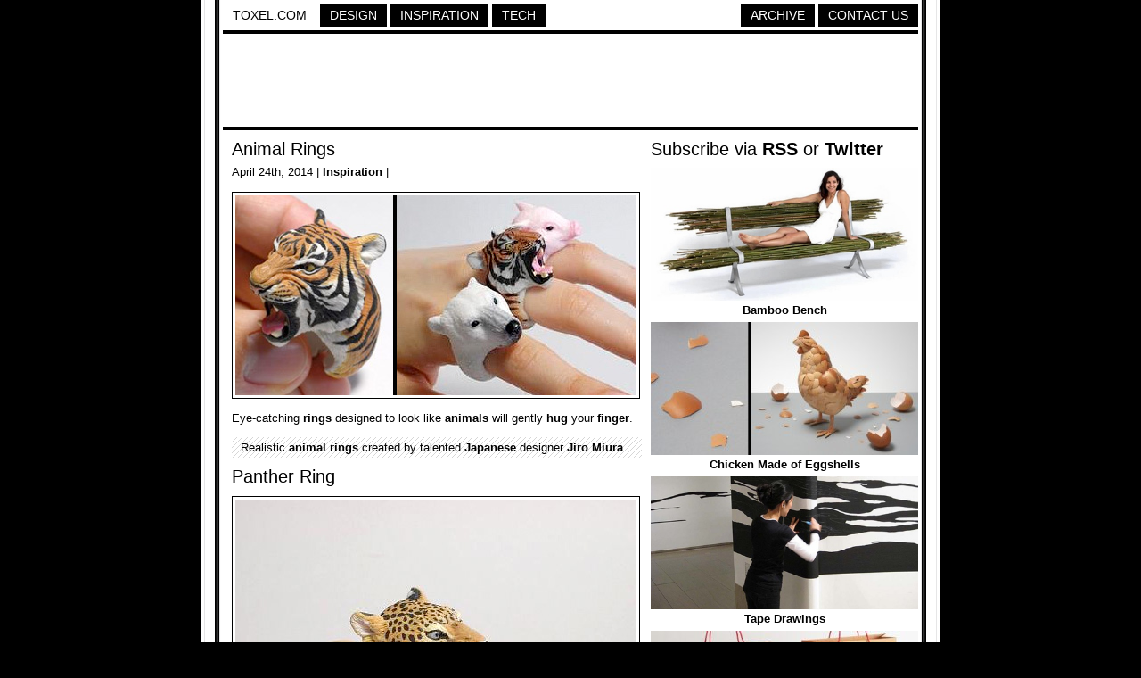

--- FILE ---
content_type: text/html; charset=UTF-8
request_url: https://www.toxel.com/inspiration/2014/04/24/animal-rings/
body_size: 3208
content:
<!DOCTYPE html PUBLIC "-//W3C//DTD XHTML 1.0 Transitional//EN" "http://www.w3.org/TR/xhtml1/DTD/xhtml1-transitional.dtd">
<html xmlns="http://www.w3.org/1999/xhtml">

<head>

<meta http-equiv="Content-Type" content="text/html; charset=UTF-8" />
<meta name="keywords" content="design, inspiration, tech, technology, apple, photography, photoshop, concepts, art, innovation, photos, fashion" />
<meta name="description" content="Toxel.com - Design, Inspiration and Technology Blog" />
<title>Animal Rings</title>

<link rel="stylesheet" href="https://www.toxel.com/wp-content/themes/toxel/style.css" type="text/css" media="screen" />
<link rel="alternate" type="application/rss+xml" title="Toxel.com RSS Feed" href="https://feeds.feedburner.com/toxel" />
<link rel="shortcut icon" href="/favicon.ico" />

<meta name='robots' content='max-image-preview:large' />
<link rel="alternate" type="application/rss+xml" title="Toxel.com &raquo; Animal Rings Comments Feed" href="https://www.toxel.com/inspiration/2014/04/24/animal-rings/feed/" />
<link rel='stylesheet' id='wp-block-library-css'  href='https://www.toxel.com/wp-includes/css/dist/block-library/style.min.css?ver=5.7.14' type='text/css' media='all' />
<link rel='stylesheet' id='wp-pagenavi-css'  href='https://www.toxel.com/wp-content/themes/toxel/pagenavi-css.css?ver=2.70' type='text/css' media='all' />
<link rel="canonical" href="https://www.toxel.com/inspiration/2014/04/24/animal-rings/" />
<link rel='shortlink' href='https://www.toxel.com/?p=28667' />


<!-- FB Thumbnail -->
<link rel="image_src" href="https://www.toxel.com/wp-content/uploads/2014/04/animalring01.jpg" />
<!-- End FB Thumbnail -->


</head>

<body>

<!-- Start Structure -->
<div id="structure">

<!-- Start Header -->
<div id="header">

<ul class="menu">
 <li><a style="color: #000000; border: 1px solid #FFFFFF; background: #FFFFFF;" href="https://www.toxel.com" title="Toxel">Toxel.com</a></li>
    <li><a href="https://www.toxel.com/category/design/" title="Design">Design</a></li>
    <li><a href="https://www.toxel.com/category/inspiration/" title="Inspiration">Inspiration</a></li>

    <li><a href="https://www.toxel.com/category/tech/" title="Tech">Tech</a></li>

	<li style="margin: 0px; float: right;"><a href="https://www.toxel.com/about/" title="Contact Us">Contact Us</a></li>
	<li style="float: right;"><a href="https://qd.vc" target="_blank" title="Quality Design Archive">Archive</a></li>
	
<br style="clear: both;"/>
	</ul>

<div style="clear:both;"></div>
<div class="line"></div>

<div align="center">
<script type="text/javascript">
    google_ad_client = "ca-pub-5736388620021155";
    google_ad_slot = "3507438099";
    google_ad_width = 728;
    google_ad_height = 90;
</script>
<!-- 7top -->
<script type="text/javascript"
src="//pagead2.googlesyndication.com/pagead/show_ads.js">
</script>
</div>
<div class="line"></div>

</div>

<!-- End Header -->
<!-- Start Main -->
<div id="contentwrapper">
<div id="contentcolumn">

<!-- Start Posts -->
<div class="innertube">


	<h2><a href="https://www.toxel.com/inspiration/2014/04/24/animal-rings/" rel="bookmark" title="Animal Rings">Animal Rings</a></h2>	
	<div class="postinfo">April 24th, 2014 | <a href="https://www.toxel.com/category/inspiration/" rel="category tag">Inspiration</a> | </div>
	<div class="main"><p><img loading="lazy" title="Animal Rings" src="https://www.toxel.com/wp-content/uploads/2014/04/animalring01.jpg" alt="Animal Rings" width="450" height="224" /></p>
<p>Eye-catching <a href="https://www.toxel.com/inspiration/2014/02/13/15-beautiful-and-creative-rings/" target="_blank" rel="noopener">rings</a> designed to look like <a href="https://www.toxel.com/inspiration/2013/03/29/animals-in-human-clothing/" target="_blank" rel="noopener">animals</a> will gently <a href="https://www.toxel.com/inspiration/2012/12/28/hug-me-jacket/" target="_blank" rel="noopener">hug</a> your <a href="https://www.toxel.com/tech/2013/12/04/finger-camera/" target="_blank" rel="noopener">finger</a>.</p>
<p><span id="more-28667"></span></p>
<blockquote><p>Realistic <strong>animal rings</strong> created by talented <a href="https://www.toxel.com/tech/2011/06/26/japanese-food-iphone-cases/" target="_blank" rel="noopener">Japanese</a> designer <a href="http://countblue.lolipop.jp" target="_blank" rel="noopener">Jiro Miura</a>.</p></blockquote>
<h2>Panther Ring</h2>
<p><img loading="lazy" title="Panther Ring" src="https://www.toxel.com/wp-content/uploads/2014/04/animalring07.jpg" alt="Panther Ring" width="450" height="479" /></p>
<h2>Hedgehog Ring</h2>
<p><img loading="lazy" title="Hedgehog Ring" src="https://www.toxel.com/wp-content/uploads/2014/04/animalring10.jpg" alt="Hedgehog Ring" width="450" height="479" /></p>
<h2>Chipmunk Ring</h2>
<p><img loading="lazy" title="Chipmunk Ring" src="https://www.toxel.com/wp-content/uploads/2014/04/animalring11.jpg" alt="Chipmunk Ring" width="450" height="479" /></p>
<h2>Rabbit Ring</h2>
<p><img loading="lazy" title="Rabbit Ring" src="https://www.toxel.com/wp-content/uploads/2014/04/animalring12.jpg" alt="Rabbit Ring" width="450" height="479" /></p>
<h2>Snake Ring</h2>
<p><img loading="lazy" title="Snake Ring" src="https://www.toxel.com/wp-content/uploads/2014/04/animalring14.jpg" alt="Snake Ring" width="450" height="479" /></p>
<h2>Gecko Ring</h2>
<p><img loading="lazy" title="Gecko Ring" src="https://www.toxel.com/wp-content/uploads/2014/04/animalring13.jpg" alt="Gecko Ring" width="450" height="479" /></p>
<h2>Panda Ring</h2>
<p><img loading="lazy" title="Panda Ring" src="https://www.toxel.com/wp-content/uploads/2014/04/animalring08.jpg" alt="Panda Ring" width="450" height="479" /></p>
<h2>Bighorn Sheep Ring</h2>
<p><img loading="lazy" title="Jiro Miura Rings" src="https://www.toxel.com/wp-content/uploads/2014/04/animalring09.jpg" alt="Jiro Miura Rings" width="450" height="479" /></p>
<h2>Polar Bear Ring</h2>
<p><img loading="lazy" title="Polar Bear Ring" src="https://www.toxel.com/wp-content/uploads/2014/04/animalring02.jpg" alt="Polar Bear Ring" width="450" height="375" /></p>
<p><img loading="lazy" title="Bear Ring" src="https://www.toxel.com/wp-content/uploads/2014/04/animalring03.jpg" alt="Bear Ring" width="450" height="375" /></p>
<h2>Pig Ring</h2>
<p><img loading="lazy" title="Jiro Miura" src="https://www.toxel.com/wp-content/uploads/2014/04/animalring05.jpg" alt="Jiro Miura" width="450" height="375" /></p>
<p><img loading="lazy" title="Pig Ring" src="https://www.toxel.com/wp-content/uploads/2014/04/animalring04.jpg" alt="Pig Ring" width="450" height="375" /></p>
<h2>Tiger Ring</h2>
<p><img loading="lazy" title="Tiger Ring" src="https://www.toxel.com/wp-content/uploads/2014/04/animalring06.jpg" alt="Tiger Ring" width="450" height="370" /></p>
<p style="text-align: center;">Also check out: <a href="https://www.toxel.com/inspiration/2014/03/12/star-wars-rings/" target="_blank" rel="noopener">Star Wars Rings</a> and <a href="https://www.toxel.com/tech/2013/11/06/rings-with-wings/" target="_blank" rel="noopener">Rings with Wings</a></p>
</div>

	<div class="line"></div>
	

<a href="http://cleverbusinesscards.com" target="_blank"><img class="alignnone" src="//toxel.com/wp-content/uploads/2021/01/ccardss.jpg" alt="" width="458" height="210" /></a>
<div class="line"></div>

<!-- Start Comments -->

<ol class="commentslist">
			
    <li class="alt item" id="comment-144331">
	
		<p class="author_meta">Catherine Rhodehamel </p>
			<div class="comment_text">
								<p>SOOOOOOOOOOOOOO COOOOOOOOOOOOOOOOL</p>
			</div>
        <p class="post_meta">Apr 24th, 2014</p>
	</li>
    	
					
    <li class=" item" id="comment-144342">
	
		<p class="author_meta"><a href='http://eezy.com/' rel='external nofollow ugc' class='url'>Shawn Rubel</a> </p>
			<div class="comment_text">
								<p>cute, might come in handy as a gift idea in the future &#8211; thanks. :)</p>
			</div>
        <p class="post_meta">Apr 25th, 2014</p>
	</li>
    	
					
    <li class="alt item" id="comment-144363">
	
		<p class="author_meta">Gert </p>
			<div class="comment_text">
								<p>These would sell like hotcakes at a zoo or sanctuary.</p>
			</div>
        <p class="post_meta">Apr 25th, 2014</p>
	</li>
    	
					
    <li class=" item" id="comment-144370">
	
		<p class="author_meta">Sr. F </p>
			<div class="comment_text">
								<p>Gecko Ring.</p>
			</div>
        <p class="post_meta">Apr 25th, 2014</p>
	</li>
    	
					
    <li class="alt item" id="comment-150164">
	
		<p class="author_meta">Linda brown </p>
			<div class="comment_text">
								<p>Where is giraffe?</p>
			</div>
        <p class="post_meta">Sep 7th, 2014</p>
	</li>
    	
					
    <li class=" item" id="comment-173371">
	
		<p class="author_meta">Kunj parmar </p>
			<div class="comment_text">
								<p>I want to purchase rings how can I purchase ?</p>
			</div>
        <p class="post_meta">Jan 30th, 2016</p>
	</li>
    	
					
    <li class="alt item" id="comment-173456">
	
		<p class="author_meta">Madhuri </p>
			<div class="comment_text">
								<p>I require them to they r too good .</p>
			</div>
        <p class="post_meta">Feb 17th, 2016</p>
	</li>
    	
					
    <li class=" item" id="comment-220714">
	
		<p class="author_meta">Sina </p>
			<div class="comment_text">
								<p>How can I buy one of them?!</p>
			</div>
        <p class="post_meta">Jul 2nd, 2017</p>
	</li>
    	
					
    <li class="alt item" id="comment-229719">
	
		<p class="author_meta">Sherry L Palmer </p>
			<div class="comment_text">
								<p>So how does one BUY one of these rings?  Surely they are not made just for the fun of it.  And what is the price range?</p>
			</div>
        <p class="post_meta">Aug 16th, 2017</p>
	</li>
    	
			</ol>
 	
     <!-- insert comments -->   





</div>
<!-- End Posts -->

</div>
</div>
<!-- End Main -->

<!-- Start Sidebar -->
<div id="rightcolumn">

<h3>Subscribe via <a href="https://feeds.feedburner.com/toxel" target="_blank">RSS</a> or <a href="https://twitter.com/toxel" target="_blank">Twitter</a></h3>

<img src="//www.toxel.com/wp-content/uploads/2009/01/blank.jpg" alt="" width="300" height="2" />

<ul class="wpb-rand-posts"><li><a href="https://www.toxel.com/tech/2018/07/31/bamboo-bench/"><img width="300" height="149" src="https://www.toxel.com/wp-content/uploads/2018/07/bamboobench01.jpg" class="attachment-custom-size size-custom-size wp-post-image" alt="" loading="lazy" /> </a><a href="https://www.toxel.com/tech/2018/07/31/bamboo-bench/">Bamboo Bench</a></li><li><a href="https://www.toxel.com/inspiration/2012/04/07/chicken-made-of-eggshells/"><img width="300" height="149" src="https://www.toxel.com/wp-content/uploads/2012/04/eggchicken01.jpg" class="attachment-custom-size size-custom-size wp-post-image" alt="" loading="lazy" srcset="https://www.toxel.com/wp-content/uploads/2012/04/eggchicken01.jpg 450w, https://www.toxel.com/wp-content/uploads/2012/04/eggchicken01-300x149.jpg 300w" sizes="(max-width: 300px) 100vw, 300px" /> </a><a href="https://www.toxel.com/inspiration/2012/04/07/chicken-made-of-eggshells/">Chicken Made of Eggshells</a></li><li><a href="https://www.toxel.com/inspiration/2018/03/20/tape-drawings/"><img width="300" height="149" src="https://www.toxel.com/wp-content/uploads/2018/02/tapedrawing01.jpg" class="attachment-custom-size size-custom-size wp-post-image" alt="" loading="lazy" /> </a><a href="https://www.toxel.com/inspiration/2018/03/20/tape-drawings/">Tape Drawings</a></li><li><a href="https://www.toxel.com/inspiration/2021/06/07/pet-leash-shopping-bag/"><img width="300" height="149" src="https://www.toxel.com/wp-content/uploads/2021/06/leashbag01-300x149.jpg" class="attachment-custom-size size-custom-size wp-post-image" alt="" loading="lazy" srcset="https://www.toxel.com/wp-content/uploads/2021/06/leashbag01-300x149.jpg 300w, https://www.toxel.com/wp-content/uploads/2021/06/leashbag01.jpg 450w" sizes="(max-width: 300px) 100vw, 300px" /> </a><a href="https://www.toxel.com/inspiration/2021/06/07/pet-leash-shopping-bag/">Pet Leash Shopping Bag</a></li><li><a href="https://www.toxel.com/tech/2010/10/06/12-cool-kitchen-and-cooking-products/"><img width="300" height="149" src="https://www.toxel.com/wp-content/uploads/2010/10/kitchen00.jpg" class="attachment-custom-size size-custom-size wp-post-image" alt="" loading="lazy" srcset="https://www.toxel.com/wp-content/uploads/2010/10/kitchen00.jpg 450w, https://www.toxel.com/wp-content/uploads/2010/10/kitchen00-300x149.jpg 300w" sizes="(max-width: 300px) 100vw, 300px" /> </a><a href="https://www.toxel.com/tech/2010/10/06/12-cool-kitchen-and-cooking-products/">12 Cool Kitchen and Cooking Products</a></li><li><a href="https://www.toxel.com/inspiration/2018/03/27/wind-faces/"><img width="300" height="149" src="https://www.toxel.com/wp-content/uploads/2018/02/windfaces01.jpg" class="attachment-custom-size size-custom-size wp-post-image" alt="" loading="lazy" /> </a><a href="https://www.toxel.com/inspiration/2018/03/27/wind-faces/">Wind Faces</a></li></ul>
<img src="//www.toxel.com/wp-content/uploads/2009/01/blank.jpg" alt="" width="300" height="4" />

		

<!-- Start Search -->

	<div id="search">
		<form id="searchform" method="get" action="//www.toxel.com">
        	<input class="searchfield" type="text" name="s" title="Enter Keyword to Search" />
			<input class="searchbutton" type="submit" value="Search" title="Search" />
		</form>		
	</div>

<!-- End Search -->

<script type="text/javascript"><!--
google_ad_client = "ca-pub-5736388620021155";
/* 2012s */
google_ad_slot = "6283071668";
google_ad_width = 300;
google_ad_height = 250;
//-->
</script>
<script type="text/javascript" src="https://pagead2.googlesyndication.com/pagead/show_ads.js">
</script>

<!-- End -->

<img src="//www.toxel.com/wp-content/uploads/2009/01/blank.jpg" alt="" width="300" height="2" />

</div>
<!-- End Sidebar --><!-- Start Footer -->
<div id="footer">
<script type="text/javascript"><!--
google_ad_client = "ca-pub-5736388620021155";
/* 2012l */
google_ad_slot = "6943734374";
google_ad_width = 728;
google_ad_height = 90;
//-->
</script>
<script type="text/javascript" src="https://pagead2.googlesyndication.com/pagead/show_ads.js">
</script>

<div class="line"></div>
Created in 2008 - <a href="https://www.toxel.com" title="Toxel">Toxel.com</a> - <a href="https://www.toxel.com/privacy/" title="Privacy Policy">Privacy Policy</a>
</div>
<!-- End Footer -->

</div>
<!-- End Structure -->

<script type='text/javascript' src='https://www.toxel.com/wp-includes/js/wp-embed.min.js?ver=5.7.14' id='wp-embed-js'></script>

<script type="text/javascript">
var gaJsHost = (("https:" == document.location.protocol) ? "https://ssl." : "http://www.");
document.write(unescape("%3Cscript src='" + gaJsHost + "google-analytics.com/ga.js' type='text/javascript'%3E%3C/script%3E"));
</script>
<script type="text/javascript">
var pageTracker = _gat._getTracker("UA-202876-4");
pageTracker._initData();
pageTracker._trackPageview();
</script>

</body>
</html>

--- FILE ---
content_type: text/html; charset=utf-8
request_url: https://www.google.com/recaptcha/api2/aframe
body_size: 267
content:
<!DOCTYPE HTML><html><head><meta http-equiv="content-type" content="text/html; charset=UTF-8"></head><body><script nonce="kznFFqlpGf8ibKly6olUQA">/** Anti-fraud and anti-abuse applications only. See google.com/recaptcha */ try{var clients={'sodar':'https://pagead2.googlesyndication.com/pagead/sodar?'};window.addEventListener("message",function(a){try{if(a.source===window.parent){var b=JSON.parse(a.data);var c=clients[b['id']];if(c){var d=document.createElement('img');d.src=c+b['params']+'&rc='+(localStorage.getItem("rc::a")?sessionStorage.getItem("rc::b"):"");window.document.body.appendChild(d);sessionStorage.setItem("rc::e",parseInt(sessionStorage.getItem("rc::e")||0)+1);localStorage.setItem("rc::h",'1769701838343');}}}catch(b){}});window.parent.postMessage("_grecaptcha_ready", "*");}catch(b){}</script></body></html>